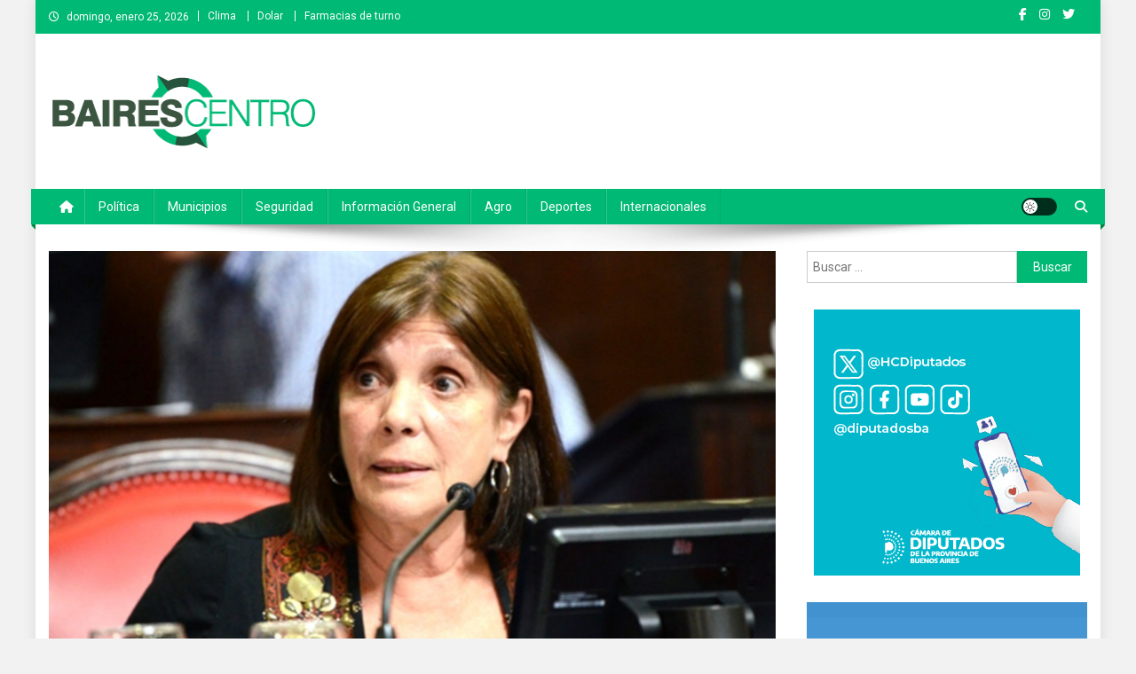

--- FILE ---
content_type: text/html; charset=UTF-8
request_url: https://bairescentromedios.com/2021/12/20/teresa-garcia-trato-de-infantiles-egoistas-y-mediocres-a-los-opositores-que-rechazaron-el-presupuesto/
body_size: 15463
content:
<!doctype html>
<html lang="es">
<head>
<meta charset="UTF-8">
<meta name="viewport" content="width=device-width, initial-scale=1">
<link rel="profile" href="http://gmpg.org/xfn/11">

<title>Teresa García trató de «infantiles», «egoístas» y «mediocres» a los opositores que rechazaron el Presupuesto &#8211; Baires Centro</title>
<meta name='robots' content='max-image-preview:large' />
<link rel='dns-prefetch' href='//fonts.googleapis.com' />
<link rel="alternate" type="application/rss+xml" title="Baires Centro &raquo; Feed" href="https://bairescentromedios.com/feed/" />
<link rel="alternate" type="application/rss+xml" title="Baires Centro &raquo; Feed de los comentarios" href="https://bairescentromedios.com/comments/feed/" />
<link rel="alternate" type="application/rss+xml" title="Baires Centro &raquo; Comentario Teresa García trató de «infantiles», «egoístas» y «mediocres» a los opositores que rechazaron el Presupuesto del feed" href="https://bairescentromedios.com/2021/12/20/teresa-garcia-trato-de-infantiles-egoistas-y-mediocres-a-los-opositores-que-rechazaron-el-presupuesto/feed/" />
<link rel="alternate" title="oEmbed (JSON)" type="application/json+oembed" href="https://bairescentromedios.com/wp-json/oembed/1.0/embed?url=https%3A%2F%2Fbairescentromedios.com%2F2021%2F12%2F20%2Fteresa-garcia-trato-de-infantiles-egoistas-y-mediocres-a-los-opositores-que-rechazaron-el-presupuesto%2F" />
<link rel="alternate" title="oEmbed (XML)" type="text/xml+oembed" href="https://bairescentromedios.com/wp-json/oembed/1.0/embed?url=https%3A%2F%2Fbairescentromedios.com%2F2021%2F12%2F20%2Fteresa-garcia-trato-de-infantiles-egoistas-y-mediocres-a-los-opositores-que-rechazaron-el-presupuesto%2F&#038;format=xml" />
<style id='wp-img-auto-sizes-contain-inline-css' type='text/css'>
img:is([sizes=auto i],[sizes^="auto," i]){contain-intrinsic-size:3000px 1500px}
/*# sourceURL=wp-img-auto-sizes-contain-inline-css */
</style>
<style id='wp-emoji-styles-inline-css' type='text/css'>

	img.wp-smiley, img.emoji {
		display: inline !important;
		border: none !important;
		box-shadow: none !important;
		height: 1em !important;
		width: 1em !important;
		margin: 0 0.07em !important;
		vertical-align: -0.1em !important;
		background: none !important;
		padding: 0 !important;
	}
/*# sourceURL=wp-emoji-styles-inline-css */
</style>
<style id='wp-block-library-inline-css' type='text/css'>
:root{--wp-block-synced-color:#7a00df;--wp-block-synced-color--rgb:122,0,223;--wp-bound-block-color:var(--wp-block-synced-color);--wp-editor-canvas-background:#ddd;--wp-admin-theme-color:#007cba;--wp-admin-theme-color--rgb:0,124,186;--wp-admin-theme-color-darker-10:#006ba1;--wp-admin-theme-color-darker-10--rgb:0,107,160.5;--wp-admin-theme-color-darker-20:#005a87;--wp-admin-theme-color-darker-20--rgb:0,90,135;--wp-admin-border-width-focus:2px}@media (min-resolution:192dpi){:root{--wp-admin-border-width-focus:1.5px}}.wp-element-button{cursor:pointer}:root .has-very-light-gray-background-color{background-color:#eee}:root .has-very-dark-gray-background-color{background-color:#313131}:root .has-very-light-gray-color{color:#eee}:root .has-very-dark-gray-color{color:#313131}:root .has-vivid-green-cyan-to-vivid-cyan-blue-gradient-background{background:linear-gradient(135deg,#00d084,#0693e3)}:root .has-purple-crush-gradient-background{background:linear-gradient(135deg,#34e2e4,#4721fb 50%,#ab1dfe)}:root .has-hazy-dawn-gradient-background{background:linear-gradient(135deg,#faaca8,#dad0ec)}:root .has-subdued-olive-gradient-background{background:linear-gradient(135deg,#fafae1,#67a671)}:root .has-atomic-cream-gradient-background{background:linear-gradient(135deg,#fdd79a,#004a59)}:root .has-nightshade-gradient-background{background:linear-gradient(135deg,#330968,#31cdcf)}:root .has-midnight-gradient-background{background:linear-gradient(135deg,#020381,#2874fc)}:root{--wp--preset--font-size--normal:16px;--wp--preset--font-size--huge:42px}.has-regular-font-size{font-size:1em}.has-larger-font-size{font-size:2.625em}.has-normal-font-size{font-size:var(--wp--preset--font-size--normal)}.has-huge-font-size{font-size:var(--wp--preset--font-size--huge)}.has-text-align-center{text-align:center}.has-text-align-left{text-align:left}.has-text-align-right{text-align:right}.has-fit-text{white-space:nowrap!important}#end-resizable-editor-section{display:none}.aligncenter{clear:both}.items-justified-left{justify-content:flex-start}.items-justified-center{justify-content:center}.items-justified-right{justify-content:flex-end}.items-justified-space-between{justify-content:space-between}.screen-reader-text{border:0;clip-path:inset(50%);height:1px;margin:-1px;overflow:hidden;padding:0;position:absolute;width:1px;word-wrap:normal!important}.screen-reader-text:focus{background-color:#ddd;clip-path:none;color:#444;display:block;font-size:1em;height:auto;left:5px;line-height:normal;padding:15px 23px 14px;text-decoration:none;top:5px;width:auto;z-index:100000}html :where(.has-border-color){border-style:solid}html :where([style*=border-top-color]){border-top-style:solid}html :where([style*=border-right-color]){border-right-style:solid}html :where([style*=border-bottom-color]){border-bottom-style:solid}html :where([style*=border-left-color]){border-left-style:solid}html :where([style*=border-width]){border-style:solid}html :where([style*=border-top-width]){border-top-style:solid}html :where([style*=border-right-width]){border-right-style:solid}html :where([style*=border-bottom-width]){border-bottom-style:solid}html :where([style*=border-left-width]){border-left-style:solid}html :where(img[class*=wp-image-]){height:auto;max-width:100%}:where(figure){margin:0 0 1em}html :where(.is-position-sticky){--wp-admin--admin-bar--position-offset:var(--wp-admin--admin-bar--height,0px)}@media screen and (max-width:600px){html :where(.is-position-sticky){--wp-admin--admin-bar--position-offset:0px}}

/*# sourceURL=wp-block-library-inline-css */
</style><style id='wp-block-paragraph-inline-css' type='text/css'>
.is-small-text{font-size:.875em}.is-regular-text{font-size:1em}.is-large-text{font-size:2.25em}.is-larger-text{font-size:3em}.has-drop-cap:not(:focus):first-letter{float:left;font-size:8.4em;font-style:normal;font-weight:100;line-height:.68;margin:.05em .1em 0 0;text-transform:uppercase}body.rtl .has-drop-cap:not(:focus):first-letter{float:none;margin-left:.1em}p.has-drop-cap.has-background{overflow:hidden}:root :where(p.has-background){padding:1.25em 2.375em}:where(p.has-text-color:not(.has-link-color)) a{color:inherit}p.has-text-align-left[style*="writing-mode:vertical-lr"],p.has-text-align-right[style*="writing-mode:vertical-rl"]{rotate:180deg}
/*# sourceURL=https://bairescentromedios.com/wp-includes/blocks/paragraph/style.min.css */
</style>
<style id='global-styles-inline-css' type='text/css'>
:root{--wp--preset--aspect-ratio--square: 1;--wp--preset--aspect-ratio--4-3: 4/3;--wp--preset--aspect-ratio--3-4: 3/4;--wp--preset--aspect-ratio--3-2: 3/2;--wp--preset--aspect-ratio--2-3: 2/3;--wp--preset--aspect-ratio--16-9: 16/9;--wp--preset--aspect-ratio--9-16: 9/16;--wp--preset--color--black: #000000;--wp--preset--color--cyan-bluish-gray: #abb8c3;--wp--preset--color--white: #ffffff;--wp--preset--color--pale-pink: #f78da7;--wp--preset--color--vivid-red: #cf2e2e;--wp--preset--color--luminous-vivid-orange: #ff6900;--wp--preset--color--luminous-vivid-amber: #fcb900;--wp--preset--color--light-green-cyan: #7bdcb5;--wp--preset--color--vivid-green-cyan: #00d084;--wp--preset--color--pale-cyan-blue: #8ed1fc;--wp--preset--color--vivid-cyan-blue: #0693e3;--wp--preset--color--vivid-purple: #9b51e0;--wp--preset--gradient--vivid-cyan-blue-to-vivid-purple: linear-gradient(135deg,rgb(6,147,227) 0%,rgb(155,81,224) 100%);--wp--preset--gradient--light-green-cyan-to-vivid-green-cyan: linear-gradient(135deg,rgb(122,220,180) 0%,rgb(0,208,130) 100%);--wp--preset--gradient--luminous-vivid-amber-to-luminous-vivid-orange: linear-gradient(135deg,rgb(252,185,0) 0%,rgb(255,105,0) 100%);--wp--preset--gradient--luminous-vivid-orange-to-vivid-red: linear-gradient(135deg,rgb(255,105,0) 0%,rgb(207,46,46) 100%);--wp--preset--gradient--very-light-gray-to-cyan-bluish-gray: linear-gradient(135deg,rgb(238,238,238) 0%,rgb(169,184,195) 100%);--wp--preset--gradient--cool-to-warm-spectrum: linear-gradient(135deg,rgb(74,234,220) 0%,rgb(151,120,209) 20%,rgb(207,42,186) 40%,rgb(238,44,130) 60%,rgb(251,105,98) 80%,rgb(254,248,76) 100%);--wp--preset--gradient--blush-light-purple: linear-gradient(135deg,rgb(255,206,236) 0%,rgb(152,150,240) 100%);--wp--preset--gradient--blush-bordeaux: linear-gradient(135deg,rgb(254,205,165) 0%,rgb(254,45,45) 50%,rgb(107,0,62) 100%);--wp--preset--gradient--luminous-dusk: linear-gradient(135deg,rgb(255,203,112) 0%,rgb(199,81,192) 50%,rgb(65,88,208) 100%);--wp--preset--gradient--pale-ocean: linear-gradient(135deg,rgb(255,245,203) 0%,rgb(182,227,212) 50%,rgb(51,167,181) 100%);--wp--preset--gradient--electric-grass: linear-gradient(135deg,rgb(202,248,128) 0%,rgb(113,206,126) 100%);--wp--preset--gradient--midnight: linear-gradient(135deg,rgb(2,3,129) 0%,rgb(40,116,252) 100%);--wp--preset--font-size--small: 13px;--wp--preset--font-size--medium: 20px;--wp--preset--font-size--large: 36px;--wp--preset--font-size--x-large: 42px;--wp--preset--spacing--20: 0.44rem;--wp--preset--spacing--30: 0.67rem;--wp--preset--spacing--40: 1rem;--wp--preset--spacing--50: 1.5rem;--wp--preset--spacing--60: 2.25rem;--wp--preset--spacing--70: 3.38rem;--wp--preset--spacing--80: 5.06rem;--wp--preset--shadow--natural: 6px 6px 9px rgba(0, 0, 0, 0.2);--wp--preset--shadow--deep: 12px 12px 50px rgba(0, 0, 0, 0.4);--wp--preset--shadow--sharp: 6px 6px 0px rgba(0, 0, 0, 0.2);--wp--preset--shadow--outlined: 6px 6px 0px -3px rgb(255, 255, 255), 6px 6px rgb(0, 0, 0);--wp--preset--shadow--crisp: 6px 6px 0px rgb(0, 0, 0);}:where(.is-layout-flex){gap: 0.5em;}:where(.is-layout-grid){gap: 0.5em;}body .is-layout-flex{display: flex;}.is-layout-flex{flex-wrap: wrap;align-items: center;}.is-layout-flex > :is(*, div){margin: 0;}body .is-layout-grid{display: grid;}.is-layout-grid > :is(*, div){margin: 0;}:where(.wp-block-columns.is-layout-flex){gap: 2em;}:where(.wp-block-columns.is-layout-grid){gap: 2em;}:where(.wp-block-post-template.is-layout-flex){gap: 1.25em;}:where(.wp-block-post-template.is-layout-grid){gap: 1.25em;}.has-black-color{color: var(--wp--preset--color--black) !important;}.has-cyan-bluish-gray-color{color: var(--wp--preset--color--cyan-bluish-gray) !important;}.has-white-color{color: var(--wp--preset--color--white) !important;}.has-pale-pink-color{color: var(--wp--preset--color--pale-pink) !important;}.has-vivid-red-color{color: var(--wp--preset--color--vivid-red) !important;}.has-luminous-vivid-orange-color{color: var(--wp--preset--color--luminous-vivid-orange) !important;}.has-luminous-vivid-amber-color{color: var(--wp--preset--color--luminous-vivid-amber) !important;}.has-light-green-cyan-color{color: var(--wp--preset--color--light-green-cyan) !important;}.has-vivid-green-cyan-color{color: var(--wp--preset--color--vivid-green-cyan) !important;}.has-pale-cyan-blue-color{color: var(--wp--preset--color--pale-cyan-blue) !important;}.has-vivid-cyan-blue-color{color: var(--wp--preset--color--vivid-cyan-blue) !important;}.has-vivid-purple-color{color: var(--wp--preset--color--vivid-purple) !important;}.has-black-background-color{background-color: var(--wp--preset--color--black) !important;}.has-cyan-bluish-gray-background-color{background-color: var(--wp--preset--color--cyan-bluish-gray) !important;}.has-white-background-color{background-color: var(--wp--preset--color--white) !important;}.has-pale-pink-background-color{background-color: var(--wp--preset--color--pale-pink) !important;}.has-vivid-red-background-color{background-color: var(--wp--preset--color--vivid-red) !important;}.has-luminous-vivid-orange-background-color{background-color: var(--wp--preset--color--luminous-vivid-orange) !important;}.has-luminous-vivid-amber-background-color{background-color: var(--wp--preset--color--luminous-vivid-amber) !important;}.has-light-green-cyan-background-color{background-color: var(--wp--preset--color--light-green-cyan) !important;}.has-vivid-green-cyan-background-color{background-color: var(--wp--preset--color--vivid-green-cyan) !important;}.has-pale-cyan-blue-background-color{background-color: var(--wp--preset--color--pale-cyan-blue) !important;}.has-vivid-cyan-blue-background-color{background-color: var(--wp--preset--color--vivid-cyan-blue) !important;}.has-vivid-purple-background-color{background-color: var(--wp--preset--color--vivid-purple) !important;}.has-black-border-color{border-color: var(--wp--preset--color--black) !important;}.has-cyan-bluish-gray-border-color{border-color: var(--wp--preset--color--cyan-bluish-gray) !important;}.has-white-border-color{border-color: var(--wp--preset--color--white) !important;}.has-pale-pink-border-color{border-color: var(--wp--preset--color--pale-pink) !important;}.has-vivid-red-border-color{border-color: var(--wp--preset--color--vivid-red) !important;}.has-luminous-vivid-orange-border-color{border-color: var(--wp--preset--color--luminous-vivid-orange) !important;}.has-luminous-vivid-amber-border-color{border-color: var(--wp--preset--color--luminous-vivid-amber) !important;}.has-light-green-cyan-border-color{border-color: var(--wp--preset--color--light-green-cyan) !important;}.has-vivid-green-cyan-border-color{border-color: var(--wp--preset--color--vivid-green-cyan) !important;}.has-pale-cyan-blue-border-color{border-color: var(--wp--preset--color--pale-cyan-blue) !important;}.has-vivid-cyan-blue-border-color{border-color: var(--wp--preset--color--vivid-cyan-blue) !important;}.has-vivid-purple-border-color{border-color: var(--wp--preset--color--vivid-purple) !important;}.has-vivid-cyan-blue-to-vivid-purple-gradient-background{background: var(--wp--preset--gradient--vivid-cyan-blue-to-vivid-purple) !important;}.has-light-green-cyan-to-vivid-green-cyan-gradient-background{background: var(--wp--preset--gradient--light-green-cyan-to-vivid-green-cyan) !important;}.has-luminous-vivid-amber-to-luminous-vivid-orange-gradient-background{background: var(--wp--preset--gradient--luminous-vivid-amber-to-luminous-vivid-orange) !important;}.has-luminous-vivid-orange-to-vivid-red-gradient-background{background: var(--wp--preset--gradient--luminous-vivid-orange-to-vivid-red) !important;}.has-very-light-gray-to-cyan-bluish-gray-gradient-background{background: var(--wp--preset--gradient--very-light-gray-to-cyan-bluish-gray) !important;}.has-cool-to-warm-spectrum-gradient-background{background: var(--wp--preset--gradient--cool-to-warm-spectrum) !important;}.has-blush-light-purple-gradient-background{background: var(--wp--preset--gradient--blush-light-purple) !important;}.has-blush-bordeaux-gradient-background{background: var(--wp--preset--gradient--blush-bordeaux) !important;}.has-luminous-dusk-gradient-background{background: var(--wp--preset--gradient--luminous-dusk) !important;}.has-pale-ocean-gradient-background{background: var(--wp--preset--gradient--pale-ocean) !important;}.has-electric-grass-gradient-background{background: var(--wp--preset--gradient--electric-grass) !important;}.has-midnight-gradient-background{background: var(--wp--preset--gradient--midnight) !important;}.has-small-font-size{font-size: var(--wp--preset--font-size--small) !important;}.has-medium-font-size{font-size: var(--wp--preset--font-size--medium) !important;}.has-large-font-size{font-size: var(--wp--preset--font-size--large) !important;}.has-x-large-font-size{font-size: var(--wp--preset--font-size--x-large) !important;}
/*# sourceURL=global-styles-inline-css */
</style>

<style id='classic-theme-styles-inline-css' type='text/css'>
/*! This file is auto-generated */
.wp-block-button__link{color:#fff;background-color:#32373c;border-radius:9999px;box-shadow:none;text-decoration:none;padding:calc(.667em + 2px) calc(1.333em + 2px);font-size:1.125em}.wp-block-file__button{background:#32373c;color:#fff;text-decoration:none}
/*# sourceURL=/wp-includes/css/classic-themes.min.css */
</style>
<link rel='stylesheet' id='news-portal-fonts-css' href='https://fonts.googleapis.com/css?family=Roboto+Condensed%3A300italic%2C400italic%2C700italic%2C400%2C300%2C700%7CRoboto%3A300%2C400%2C400i%2C500%2C700%7CTitillium+Web%3A400%2C600%2C700%2C300&#038;subset=latin%2Clatin-ext' type='text/css' media='all' />
<link rel='stylesheet' id='news-portal-font-awesome-css' href='https://bairescentromedios.com/wp-content/themes/news-portal/assets/library/font-awesome/css/all.min.css?ver=6.5.1' type='text/css' media='all' />
<link rel='stylesheet' id='lightslider-style-css' href='https://bairescentromedios.com/wp-content/themes/news-portal/assets/library/lightslider/css/lightslider.min.css?ver=1.1.6' type='text/css' media='all' />
<link rel='stylesheet' id='news-portal-style-css' href='https://bairescentromedios.com/wp-content/themes/news-portal/style.css?ver=1.5.11' type='text/css' media='all' />
<link rel='stylesheet' id='news-portal-dark-style-css' href='https://bairescentromedios.com/wp-content/themes/news-portal/assets/css/np-dark.css?ver=1.5.11' type='text/css' media='all' />
<link rel='stylesheet' id='news-portal-preloader-style-css' href='https://bairescentromedios.com/wp-content/themes/news-portal/assets/css/np-preloader.css?ver=1.5.11' type='text/css' media='all' />
<link rel='stylesheet' id='news-portal-responsive-style-css' href='https://bairescentromedios.com/wp-content/themes/news-portal/assets/css/np-responsive.css?ver=1.5.11' type='text/css' media='all' />
<script type="text/javascript" src="https://bairescentromedios.com/wp-includes/js/jquery/jquery.min.js?ver=3.7.1" id="jquery-core-js"></script>
<script type="text/javascript" src="https://bairescentromedios.com/wp-includes/js/jquery/jquery-migrate.min.js?ver=3.4.1" id="jquery-migrate-js"></script>
<link rel="https://api.w.org/" href="https://bairescentromedios.com/wp-json/" /><link rel="alternate" title="JSON" type="application/json" href="https://bairescentromedios.com/wp-json/wp/v2/posts/3956" /><link rel="EditURI" type="application/rsd+xml" title="RSD" href="https://bairescentromedios.com/xmlrpc.php?rsd" />
<meta name="generator" content="WordPress 6.9" />
<link rel="canonical" href="https://bairescentromedios.com/2021/12/20/teresa-garcia-trato-de-infantiles-egoistas-y-mediocres-a-los-opositores-que-rechazaron-el-presupuesto/" />
<link rel='shortlink' href='https://bairescentromedios.com/?p=3956' />
<link rel="pingback" href="https://bairescentromedios.com/xmlrpc.php"><style type="text/css" id="custom-background-css">
body.custom-background { background-color: #f2f2f2; }
</style>
	<link rel="icon" href="https://bairescentromedios.com/wp-content/uploads/2021/08/cropped-baires-centro_favicon-32x32.png" sizes="32x32" />
<link rel="icon" href="https://bairescentromedios.com/wp-content/uploads/2021/08/cropped-baires-centro_favicon-192x192.png" sizes="192x192" />
<link rel="apple-touch-icon" href="https://bairescentromedios.com/wp-content/uploads/2021/08/cropped-baires-centro_favicon-180x180.png" />
<meta name="msapplication-TileImage" content="https://bairescentromedios.com/wp-content/uploads/2021/08/cropped-baires-centro_favicon-270x270.png" />
		<style type="text/css" id="wp-custom-css">
			
/*capital en titulos*/
.np-post-title.large-size, .np-post-title.small-size {
    text-transform: none;
}
.np-slide-content-wrap .post-title a, .news_portal_featured_posts .np-single-post .np-post-content .np-post-title a, .news_portal_carousel .np-single-post .np-post-title a, .news_portal_block_posts .layout3 .np-primary-block-wrap .np-single-post .np-post-title a {
	text-transform: none;
}
/*autor en deportes*/
.news_portal_featured_posts .np-single-post-wrap .np-post-content .np-post-meta .byline {
    display: none;
}
/* icono calendario*/
.posted-on:before {
	display: none
}
article.hentry h1.entry-title {
    text-transform: none;
}
.news_portal_block_posts .layout2 .np-primary-block-wrap {
    margin-bottom: 20px;
}

.new32 #wlink .slink {
    padding: 20px 0!important;
}
.new32 #wlink {font-size:20px!important}
table.fondo {font-family: 'Roboto', sans-serif;!important}
.farmacias tr:first-child td {color: #00b974; text-transform:uppercase; background-color: #f9f9f9}

/*slide home bottom*/
.np-home-bottom-section .lSSlideOuter .lSGallery li, .np-home-bottom-section .lSSlideOuter .lightSlider>* {background-color: #3b3232;position: relative;}
.np-home-bottom-section .lSSlideOuter .lightSlider {display:flex; height:auto!important}
.np-home-bottom-section .news_portal_carousel .np-single-post {position:static}
.np-home-bottom-section .news_portal_carousel .np-single-post .np-post-content {padding: 80px 20px 20px; background: linear-gradient(0deg, rgba(25,25,24,1) 36%, rgba(0,0,0,0) 100%);}

/*primer bloque error de float */
.np-home-top-section .featured-posts-wrapper div:first-child {margin-top:-1px}

/* epigrafe en entradas */
.wp-caption-text {
    text-align: left;
}
.wp-caption {
    border: 0;
}
/* color cat agro */
.category-button.np-cat-1512 a {
    background: #00b974!important;
}
.category-button.np-cat-1512 a:hover {
    background: #008742!important;
}
#media_image-10 {text-align:center}

		</style>
		<!--News Portal CSS -->
<style type="text/css">
.category-button.np-cat-1512 a{background:#00a9e0}.category-button.np-cat-1512 a:hover{background:#0077ae}.np-block-title .np-cat-1512{color:#00a9e0}.category-button.np-cat-27 a{background:#00b974}.category-button.np-cat-27 a:hover{background:#008742}.np-block-title .np-cat-27{color:#00b974}.category-button.np-cat-2332 a{background:#00a9e0}.category-button.np-cat-2332 a:hover{background:#0077ae}.np-block-title .np-cat-2332{color:#00a9e0}.category-button.np-cat-26 a{background:#00b974}.category-button.np-cat-26 a:hover{background:#008742}.np-block-title .np-cat-26{color:#00b974}.category-button.np-cat-28 a{background:#00b974}.category-button.np-cat-28 a:hover{background:#008742}.np-block-title .np-cat-28{color:#00b974}.category-button.np-cat-24 a{background:#00b974}.category-button.np-cat-24 a:hover{background:#008742}.np-block-title .np-cat-24{color:#00b974}.category-button.np-cat-23 a{background:#00b974}.category-button.np-cat-23 a:hover{background:#008742}.np-block-title .np-cat-23{color:#00b974}.category-button.np-cat-25 a{background:#00b974}.category-button.np-cat-25 a:hover{background:#008742}.np-block-title .np-cat-25{color:#00b974}.category-button.np-cat-1 a{background:#00a9e0}.category-button.np-cat-1 a:hover{background:#0077ae}.np-block-title .np-cat-1{color:#00a9e0}.navigation .nav-links a,.bttn,button,input[type='button'],input[type='reset'],input[type='submit'],.navigation .nav-links a:hover,.bttn:hover,button,input[type='button']:hover,input[type='reset']:hover,input[type='submit']:hover,.widget_search .search-submit,.edit-link .post-edit-link,.reply .comment-reply-link,.np-top-header-wrap,.np-header-menu-wrapper,#site-navigation ul.sub-menu,#site-navigation ul.children,.np-header-menu-wrapper::before,.np-header-menu-wrapper::after,.np-header-search-wrapper .search-form-main .search-submit,.news_portal_slider .lSAction > a:hover,.news_portal_default_tabbed ul.widget-tabs li,.np-full-width-title-nav-wrap .carousel-nav-action .carousel-controls:hover,.news_portal_social_media .social-link a,.np-archive-more .np-button:hover,.error404 .page-title,#np-scrollup,.news_portal_featured_slider .slider-posts .lSAction > a:hover,div.wpforms-container-full .wpforms-form input[type='submit'],div.wpforms-container-full .wpforms-form button[type='submit'],div.wpforms-container-full .wpforms-form .wpforms-page-button,div.wpforms-container-full .wpforms-form input[type='submit']:hover,div.wpforms-container-full .wpforms-form button[type='submit']:hover,div.wpforms-container-full .wpforms-form .wpforms-page-button:hover,.widget.widget_tag_cloud a:hover{background:#00b974}
.home .np-home-icon a,.np-home-icon a:hover,#site-navigation ul li:hover > a,#site-navigation ul li.current-menu-item > a,#site-navigation ul li.current_page_item > a,#site-navigation ul li.current-menu-ancestor > a,#site-navigation ul li.focus > a,.news_portal_default_tabbed ul.widget-tabs li.ui-tabs-active,.news_portal_default_tabbed ul.widget-tabs li:hover,.menu-toggle:hover,.menu-toggle:focus{background:#008742}
.np-header-menu-block-wrap::before,.np-header-menu-block-wrap::after{border-right-color:#008742}
a,a:hover,a:focus,a:active,.widget a:hover,.widget a:hover::before,.widget li:hover::before,.entry-footer a:hover,.comment-author .fn .url:hover,#cancel-comment-reply-link,#cancel-comment-reply-link:before,.logged-in-as a,.np-slide-content-wrap .post-title a:hover,#top-footer .widget a:hover,#top-footer .widget a:hover:before,#top-footer .widget li:hover:before,.news_portal_featured_posts .np-single-post .np-post-content .np-post-title a:hover,.news_portal_fullwidth_posts .np-single-post .np-post-title a:hover,.news_portal_block_posts .layout3 .np-primary-block-wrap .np-single-post .np-post-title a:hover,.news_portal_featured_posts .layout2 .np-single-post-wrap .np-post-content .np-post-title a:hover,.np-block-title,.widget-title,.page-header .page-title,.np-related-title,.np-post-meta span:hover,.np-post-meta span a:hover,.news_portal_featured_posts .layout2 .np-single-post-wrap .np-post-content .np-post-meta span:hover,.news_portal_featured_posts .layout2 .np-single-post-wrap .np-post-content .np-post-meta span a:hover,.np-post-title.small-size a:hover,#footer-navigation ul li a:hover,.entry-title a:hover,.entry-meta span a:hover,.entry-meta span:hover,.np-post-meta span:hover,.np-post-meta span a:hover,.news_portal_featured_posts .np-single-post-wrap .np-post-content .np-post-meta span:hover,.news_portal_featured_posts .np-single-post-wrap .np-post-content .np-post-meta span a:hover,.news_portal_featured_slider .featured-posts .np-single-post .np-post-content .np-post-title a:hover,.news-portal-search-results-wrap .news-portal-search-article-item .news-portal-search-post-element .posted-on:hover a,.news-portal-search-results-wrap .news-portal-search-article-item .news-portal-search-post-element .posted-on:hover:before,.news-portal-search-results-wrap .news-portal-search-article-item .news-portal-search-post-element .news-portal-search-post-title a:hover,.np-block-title,.widget-title,.page-header .page-title,.np-related-title,.widget_block .wp-block-group__inner-container > h1,.widget_block .wp-block-group__inner-container > h2,.widget_block .wp-block-group__inner-container > h3,.widget_block .wp-block-group__inner-container > h4,.widget_block .wp-block-group__inner-container > h5,.widget_block .wp-block-group__inner-container > h6{color:#00b974}
.site-mode--dark .news_portal_featured_posts .np-single-post-wrap .np-post-content .np-post-title a:hover,.site-mode--dark .np-post-title.large-size a:hover,.site-mode--dark .np-post-title.small-size a:hover,.site-mode--dark .news-ticker-title>a:hover,.site-mode--dark .np-archive-post-content-wrapper .entry-title a:hover,.site-mode--dark h1.entry-title:hover,.site-mode--dark .news_portal_block_posts .layout4 .np-post-title a:hover{color:#00b974}
.navigation .nav-links a,.bttn,button,input[type='button'],input[type='reset'],input[type='submit'],.widget_search .search-submit,.np-archive-more .np-button:hover,.widget.widget_tag_cloud a:hover{border-color:#00b974}
.comment-list .comment-body,.np-header-search-wrapper .search-form-main{border-top-color:#00b974}
.np-header-search-wrapper .search-form-main:before{border-bottom-color:#00b974}
@media (max-width:768px){#site-navigation,.main-small-navigation li.current-menu-item > .sub-toggle i{background:#00b974 !important}}
.news-portal-wave .np-rect,.news-portal-three-bounce .np-child,.news-portal-folding-cube .np-cube:before{background-color:#00b974}
.site-title,.site-description{position:absolute;clip:rect(1px,1px,1px,1px)}
</style></head>

<body class="wp-singular post-template-default single single-post postid-3956 single-format-standard custom-background wp-custom-logo wp-theme-news-portal group-blog right-sidebar boxed_layout site-mode--light">


<div id="page" class="site">

	<a class="skip-link screen-reader-text" href="#content">Saltar al contenido</a>

	<div class="np-top-header-wrap"><div class="mt-container">		<div class="np-top-left-section-wrapper">
			<div class="date-section">domingo, enero 25, 2026</div>
							<nav id="top-navigation" class="top-navigation" role="navigation">
					<div class="menu-top-menu-container"><ul id="top-menu" class="menu"><li id="menu-item-835" class="menu-item menu-item-type-post_type menu-item-object-page menu-item-835"><a href="https://bairescentromedios.com/clima/">Clima</a></li>
<li id="menu-item-834" class="menu-item menu-item-type-post_type menu-item-object-page menu-item-834"><a href="https://bairescentromedios.com/dolar/">Dolar</a></li>
<li id="menu-item-833" class="menu-item menu-item-type-post_type menu-item-object-page menu-item-833"><a href="https://bairescentromedios.com/farmacias-de-turno/">Farmacias de turno</a></li>
</ul></div>				</nav><!-- #site-navigation -->
					</div><!-- .np-top-left-section-wrapper -->
		<div class="np-top-right-section-wrapper">
			<div class="mt-social-icons-wrapper"><span class="social-link"><a href="https://www.facebook.com/profile.php?id=100059526165074" target="_blank"><i class="fab fa-facebook-f"></i></a></span><span class="social-link"><a href="https://www.instagram.com/bairescentro_medios/" target="_blank"><i class="fab fa-instagram"></i></a></span><span class="social-link"><a href="https://twitter.com/BairesCentro" target="_blank"><i class="fab fa-twitter"></i></a></span><span class="social-link"><a href="https://www.youtube.com/channel/UCQSpG9NV5kpIJCOLCbOFxNA" target="_blank"><i class="fab fa-youtube-play"></i></a></span></div><!-- .mt-social-icons-wrapper -->		</div><!-- .np-top-right-section-wrapper -->
</div><!-- .mt-container --></div><!-- .np-top-header-wrap --><header id="masthead" class="site-header" role="banner"><div class="np-logo-section-wrapper"><div class="mt-container">		<div class="site-branding">

			<a href="https://bairescentromedios.com/" class="custom-logo-link" rel="home"><img width="300" height="95" src="https://bairescentromedios.com/wp-content/uploads/2021/08/baires-centro.png" class="custom-logo" alt="Baires Centro" decoding="async" /></a>
							<p class="site-title"><a href="https://bairescentromedios.com/" rel="home">Baires Centro</a></p>
							<p class="site-description">Agencia de noticias</p>
						
		</div><!-- .site-branding -->
		<div class="np-header-ads-area">
			<section id="news_portal_ads_banner-1" class="widget news_portal_ads_banner"></section>		</div><!-- .np-header-ads-area -->
</div><!-- .mt-container --></div><!-- .np-logo-section-wrapper -->		<div id="np-menu-wrap" class="np-header-menu-wrapper">
			<div class="np-header-menu-block-wrap">
				<div class="mt-container">
												<div class="np-home-icon">
								<a href="https://bairescentromedios.com/" rel="home"> <i class="fa fa-home"> </i> </a>
							</div><!-- .np-home-icon -->
										<div class="mt-header-menu-wrap">
						<a href="javascript:void(0)" class="menu-toggle hide"><i class="fa fa-navicon"> </i> </a>
						<nav id="site-navigation" class="main-navigation" role="navigation">
							<div class="menu-primary-menu-container"><ul id="primary-menu" class="menu"><li id="menu-item-536" class="menu-item menu-item-type-taxonomy menu-item-object-category current-post-ancestor current-menu-parent current-post-parent menu-item-536"><a href="https://bairescentromedios.com/category/politica/">Política</a></li>
<li id="menu-item-535" class="menu-item menu-item-type-taxonomy menu-item-object-category menu-item-535"><a href="https://bairescentromedios.com/category/municipios/">Municipios</a></li>
<li id="menu-item-537" class="menu-item menu-item-type-taxonomy menu-item-object-category menu-item-537"><a href="https://bairescentromedios.com/category/seguridad/">Seguridad</a></li>
<li id="menu-item-533" class="menu-item menu-item-type-taxonomy menu-item-object-category menu-item-533"><a href="https://bairescentromedios.com/category/informacion-general/">Información general</a></li>
<li id="menu-item-24089" class="menu-item menu-item-type-taxonomy menu-item-object-category menu-item-24089"><a href="https://bairescentromedios.com/category/agro/">Agro</a></li>
<li id="menu-item-532" class="menu-item menu-item-type-taxonomy menu-item-object-category menu-item-532"><a href="https://bairescentromedios.com/category/deportes/">Deportes</a></li>
<li id="menu-item-534" class="menu-item menu-item-type-taxonomy menu-item-object-category menu-item-534"><a href="https://bairescentromedios.com/category/internacionales/">Internacionales</a></li>
</ul></div>						</nav><!-- #site-navigation -->
					</div><!-- .mt-header-menu-wrap -->
					<div class="np-icon-elements-wrapper">
						        <div id="np-site-mode-wrap" class="np-icon-elements">
            <a id="mode-switcher" class="light-mode" data-site-mode="light-mode" href="#">
                <span class="site-mode-icon">botón de modo del sitio</span>
            </a>
        </div><!-- #np-site-mode-wrap -->
							<div class="np-header-search-wrapper">                    
				                <span class="search-main"><a href="javascript:void(0)"><i class="fa fa-search"></i></a></span>
				                <div class="search-form-main np-clearfix">
					                <form role="search" method="get" class="search-form" action="https://bairescentromedios.com/">
				<label>
					<span class="screen-reader-text">Buscar:</span>
					<input type="search" class="search-field" placeholder="Buscar &hellip;" value="" name="s" />
				</label>
				<input type="submit" class="search-submit" value="Buscar" />
			</form>					            </div>
							</div><!-- .np-header-search-wrapper -->
											</div> <!-- .np-icon-elements-wrapper -->
				</div>
			</div>
		</div><!-- .np-header-menu-wrapper -->
</header><!-- .site-header -->
	<div id="content" class="site-content">
		<div class="mt-container">
<div class="mt-single-content-wrapper">

	<div id="primary" class="content-area">
		<main id="main" class="site-main" role="main">

		
<article id="post-3956" class="post-3956 post type-post status-publish format-standard has-post-thumbnail hentry category-politica">

	<div class="np-article-thumb">
		<img width="1200" height="720" src="https://bairescentromedios.com/wp-content/uploads/2021/12/teresa-garcia.jpg" class="attachment-full size-full wp-post-image" alt="" decoding="async" fetchpriority="high" srcset="https://bairescentromedios.com/wp-content/uploads/2021/12/teresa-garcia.jpg 1200w, https://bairescentromedios.com/wp-content/uploads/2021/12/teresa-garcia-300x180.jpg 300w, https://bairescentromedios.com/wp-content/uploads/2021/12/teresa-garcia-1024x614.jpg 1024w, https://bairescentromedios.com/wp-content/uploads/2021/12/teresa-garcia-768x461.jpg 768w" sizes="(max-width: 1200px) 100vw, 1200px" />	</div><!-- .np-article-thumb -->

	<header class="entry-header">
		<h1 class="entry-title">Teresa García trató de «infantiles», «egoístas» y «mediocres» a los opositores que rechazaron el Presupuesto</h1>		<div class="post-cats-list">
							<span class="category-button np-cat-23"><a href="https://bairescentromedios.com/category/politica/">Política</a></span>
					</div>
		<div class="entry-meta">
			<span class="posted-on"><a href="https://bairescentromedios.com/2021/12/20/teresa-garcia-trato-de-infantiles-egoistas-y-mediocres-a-los-opositores-que-rechazaron-el-presupuesto/" rel="bookmark"><time class="entry-date published" datetime="2021-12-20T16:50:23-04:00">31/10/202520/12/2021</time><time class="updated" datetime="2021-12-20T16:50:24-04:00">31/10/202520/12/2021</time></a></span><span class="byline"><span class="author vcard"><a class="url fn n" href="https://bairescentromedios.com/author/bcm-editor/">Baires Centro</a></span></span><span class="comments-link"><a href="https://bairescentromedios.com/2021/12/20/teresa-garcia-trato-de-infantiles-egoistas-y-mediocres-a-los-opositores-que-rechazaron-el-presupuesto/#respond">Deja un comentario<span class="screen-reader-text"> en Teresa García trató de «infantiles», «egoístas» y «mediocres» a los opositores que rechazaron el Presupuesto</span></a></span>		</div><!-- .entry-meta -->
	</header><!-- .entry-header -->

	<div class="entry-content">
		
<p><em>La senadora bonaerense acusó a los diputados de Juntos por el Cambio de seguir en campaña electoral y de espaldas a la necesidad de la gente.</em></p>



<p>La presidenta del Bloque del Frente de Todos en el Senado bonaerense, María Teresa García, calificó este lunes como un «infantilismo político» y «mediocre» la actitud de la oposición tras rechazar el viernes pasado el presupuesto nacional para el 2022.</p>



<p>«Es de un enorme egoísmo. Yo lo califico de esta manera: el egoísmo de seguir estando en campaña, en contra de las cosas que necesitan las provincias y su gente», señaló la exministra de gobierno de Axel Kicillof por AM750.</p>



<p>Ante este panorama, García sostuvo que habrá consecuencias inmediatas tras el rechazo a la ley de leyes. «Por ejemplo en la política ambiental. Sabemos lo que pasa los veranos con la seca respecto del tema de incendios. Vimos como devoró parte del Delta, Córdoba, el sur», enunció.</p>



<p>Y comentó: «Estaba presupuestado la compra de aviones hidrantes. Si ocurre que vuelven los incendios, ¿a quién le vamos a tocar el timbre? ¿A quién le vamos a preguntar, quién se hace responsable de que no tengamos los instrumentos para frenar los incendios?».</p>



<p>Ante este dilema, señaló: «Me parece egoísta y me parece que siguen en campaña y esto la gente lo tiene que advertir. Yo descuento que muchas de las personas que han votado Juntos por el Cambio no quieren que esto pase, independientemente de su alineación política, ideológica o de gusto personal».</p>



<p><strong>Una negativa premeditada</strong></p>



<p>«Me parece de una infantilismo político que no nos merecemos. La sociedad no la está pasando bien. No la pasamos bien en cuatro años de macrismo, no la pasamos bien en pandemia», comento, indignada, García.</p>



<p>En este sentido, comentó que le parece «ni la misma oposición se cree» las excusas por las cuales rechazaron el proyecto. «Los he escuchado ayer a algunos en televisión y de verdad les da hasta vergüenza la fundamentación que han hecho», dijo.</p>



<p>Y comentó: «El presidente de bloque o el presidente de la Cámara, o cualquier otro presidente de bloque de otra fuerza política, tiene derecho a mocionar cuando termina el debate por extenso, sobre todo cuando queda manifiesto que no hay ninguna posibilidad de modificar la decisión porque ya le tenían».</p>



<p><strong>La respuesta a Randazzo</strong></p>



<p>«Hace rato que no está involucrado con el peronismo», lanzó Teresa García en respuesta a los dichos de Florencio Randazzo.</p>



<p>La respuesta llega después de que el diputado nacional publicara en su cuenta de Twitter: «Somos muchos los que nos sentimos peronistas y estamos cada vez más lejos del partido, porque lo han convertido en un ámbito sectario y sin debate, donde no se discuten los problemas de la gente, sino los de ciertos dirigentes».</p>



<blockquote class="twitter-tweet"><p lang="es" dir="ltr">Somos muchos los que nos sentimos peronistas y estamos cada vez más lejos del partido, porque lo han convertido en un ámbito sectario y sin debate, donde no se discuten los problemas de la gente, sino los de ciertos dirigentes.</p>&mdash; Florencio Randazzo (@RandazzoF) <a href="https://twitter.com/RandazzoF/status/1472260520891719680?ref_src=twsrc%5Etfw">December 18, 2021</a></blockquote> <script async src="https://platform.twitter.com/widgets.js" charset="utf-8"></script>




<p>«Él se ha presentado separado en distintas elecciones, tratando de que la sociedad lo acompañe. Hemos visto que ha pasado de la PASO a la general por escasos votos. Eso demuestra la adhesión que tiene un dirigente político, donde se ve es en la elección», le contestó García.</p>



<p>Y comentó: «En esas consideraciones sobre otro partido me parece que no debería tomarlas, porque él podrá sentirse en su corazón y originalmente peronista, porque por eso fue ministro nacional y representante de la provincia de Buenos Aires como diputado y ministro de Felipe Solá en un momento, pero dejó de serlo».</p>
	</div><!-- .entry-content -->

	<footer class="entry-footer">
			</footer><!-- .entry-footer -->
	
</article><!-- #post-3956 -->
	<nav class="navigation post-navigation" aria-label="Entradas">
		<h2 class="screen-reader-text">Navegación de entradas</h2>
		<div class="nav-links"><div class="nav-previous"><a href="https://bairescentromedios.com/2021/12/20/el-62-de-las-personas-internadas-por-covid-no-se-vacunaron/" rel="prev">El 62% de las personas internadas por COVID no se vacunaron</a></div><div class="nav-next"><a href="https://bairescentromedios.com/2021/12/20/natalia-gatica-sobre-el-incendio-en-el-parque-industrial-de-bragado-estamos-a-la-espera-del-informe-de-bomberos-voluntarios-y-de-la-pericia-de-policia/" rel="next">Natalia Gatica sobre el incendio en el Parque Industrial de Bragado: “estamos a la espera del informe de Bomberos Voluntarios y de la pericia de Policía”</a></div></div>
	</nav><div class="np-related-section-wrapper"><h2 class="np-related-title np-clearfix">Related Posts</h2><div class="np-related-posts-wrap np-clearfix">				<div class="np-single-post np-clearfix">
					<div class="np-post-thumb">
						<a href="https://bairescentromedios.com/2023/04/27/hernan-ralinqueo-apunto-a-ezequiel-galli-por-financiar-grupos-violentos-en-25-de-mayo/">
							<img width="305" height="207" src="https://bairescentromedios.com/wp-content/uploads/2023/04/WhatsApp-Image-2023-04-27-at-16.48.22-305x207.jpeg" class="attachment-news-portal-block-medium size-news-portal-block-medium wp-post-image" alt="" decoding="async" srcset="https://bairescentromedios.com/wp-content/uploads/2023/04/WhatsApp-Image-2023-04-27-at-16.48.22-305x207.jpeg 305w, https://bairescentromedios.com/wp-content/uploads/2023/04/WhatsApp-Image-2023-04-27-at-16.48.22-622x420.jpeg 622w" sizes="(max-width: 305px) 100vw, 305px" />						</a>
					</div><!-- .np-post-thumb -->
					<div class="np-post-content">
						<h3 class="np-post-title small-size"><a href="https://bairescentromedios.com/2023/04/27/hernan-ralinqueo-apunto-a-ezequiel-galli-por-financiar-grupos-violentos-en-25-de-mayo/">Hernán Ralinqueo apuntó a Ezequiel Galli por “financiar” grupos violentos en 25 de Mayo</a></h3>
						<div class="np-post-meta">
							<span class="posted-on"><a href="https://bairescentromedios.com/2023/04/27/hernan-ralinqueo-apunto-a-ezequiel-galli-por-financiar-grupos-violentos-en-25-de-mayo/" rel="bookmark"><time class="entry-date published" datetime="2023-04-27T19:45:25-04:00">31/10/202527/04/2023</time><time class="updated" datetime="2023-04-27T19:49:54-04:00">31/10/202527/04/2023</time></a></span><span class="byline"><span class="author vcard"><a class="url fn n" href="https://bairescentromedios.com/author/bcm-admin/">Baires Centro</a></span></span>						</div>
					</div><!-- .np-post-content -->
				</div><!-- .np-single-post -->
					<div class="np-single-post np-clearfix">
					<div class="np-post-thumb">
						<a href="https://bairescentromedios.com/2022/08/17/la-cgt-la-cta-y-organizaciones-sociales-marchan-al-congreso-contra-los-formadores-de-precios/">
							<img width="305" height="207" src="https://bairescentromedios.com/wp-content/uploads/2022/08/62fcc1cf578eb_900-305x207.jpg" class="attachment-news-portal-block-medium size-news-portal-block-medium wp-post-image" alt="" decoding="async" srcset="https://bairescentromedios.com/wp-content/uploads/2022/08/62fcc1cf578eb_900-305x207.jpg 305w, https://bairescentromedios.com/wp-content/uploads/2022/08/62fcc1cf578eb_900-622x420.jpg 622w" sizes="(max-width: 305px) 100vw, 305px" />						</a>
					</div><!-- .np-post-thumb -->
					<div class="np-post-content">
						<h3 class="np-post-title small-size"><a href="https://bairescentromedios.com/2022/08/17/la-cgt-la-cta-y-organizaciones-sociales-marchan-al-congreso-contra-los-formadores-de-precios/">La CGT, la CTA y organizaciones sociales marchan al Congreso contra «los formadores de precios»</a></h3>
						<div class="np-post-meta">
							<span class="posted-on"><a href="https://bairescentromedios.com/2022/08/17/la-cgt-la-cta-y-organizaciones-sociales-marchan-al-congreso-contra-los-formadores-de-precios/" rel="bookmark"><time class="entry-date published" datetime="2022-08-17T13:30:50-04:00">31/10/202517/08/2022</time><time class="updated" datetime="2022-08-17T13:30:55-04:00">31/10/202517/08/2022</time></a></span><span class="byline"><span class="author vcard"><a class="url fn n" href="https://bairescentromedios.com/author/bcm-editor/">Baires Centro</a></span></span>						</div>
					</div><!-- .np-post-content -->
				</div><!-- .np-single-post -->
					<div class="np-single-post np-clearfix">
					<div class="np-post-thumb">
						<a href="https://bairescentromedios.com/2023/02/15/alberto-fernandez-le-tomo-juramento-a-agustin-rossi-como-jefe-de-gabinete/">
							<img width="305" height="207" src="https://bairescentromedios.com/wp-content/uploads/2023/02/Rossi-305x207.jpg" class="attachment-news-portal-block-medium size-news-portal-block-medium wp-post-image" alt="" decoding="async" loading="lazy" srcset="https://bairescentromedios.com/wp-content/uploads/2023/02/Rossi-305x207.jpg 305w, https://bairescentromedios.com/wp-content/uploads/2023/02/Rossi-622x420.jpg 622w" sizes="auto, (max-width: 305px) 100vw, 305px" />						</a>
					</div><!-- .np-post-thumb -->
					<div class="np-post-content">
						<h3 class="np-post-title small-size"><a href="https://bairescentromedios.com/2023/02/15/alberto-fernandez-le-tomo-juramento-a-agustin-rossi-como-jefe-de-gabinete/">Alberto Fernández le tomó juramento a Agustín Rossi como jefe de Gabinete</a></h3>
						<div class="np-post-meta">
							<span class="posted-on"><a href="https://bairescentromedios.com/2023/02/15/alberto-fernandez-le-tomo-juramento-a-agustin-rossi-como-jefe-de-gabinete/" rel="bookmark"><time class="entry-date published" datetime="2023-02-15T21:50:39-04:00">31/10/202515/02/2023</time><time class="updated" datetime="2023-02-15T21:50:43-04:00">31/10/202515/02/2023</time></a></span><span class="byline"><span class="author vcard"><a class="url fn n" href="https://bairescentromedios.com/author/bcm-admin/">Baires Centro</a></span></span>						</div>
					</div><!-- .np-post-content -->
				</div><!-- .np-single-post -->
	</div><!-- .np-related-posts-wrap --></div><!-- .np-related-section-wrapper -->
<div id="comments" class="comments-area">

		<div id="respond" class="comment-respond">
		<h3 id="reply-title" class="comment-reply-title">Deja una respuesta <small><a rel="nofollow" id="cancel-comment-reply-link" href="/2021/12/20/teresa-garcia-trato-de-infantiles-egoistas-y-mediocres-a-los-opositores-que-rechazaron-el-presupuesto/#respond" style="display:none;">Cancelar la respuesta</a></small></h3><form action="https://bairescentromedios.com/wp-comments-post.php" method="post" id="commentform" class="comment-form"><p class="comment-notes"><span id="email-notes">Tu dirección de correo electrónico no será publicada.</span> <span class="required-field-message">Los campos obligatorios están marcados con <span class="required">*</span></span></p><p class="comment-form-comment"><label for="comment">Comentario <span class="required">*</span></label> <textarea id="comment" name="comment" cols="45" rows="8" maxlength="65525" required></textarea></p><p class="comment-form-author"><label for="author">Nombre <span class="required">*</span></label> <input id="author" name="author" type="text" value="" size="30" maxlength="245" autocomplete="name" required /></p>
<p class="comment-form-email"><label for="email">Correo electrónico <span class="required">*</span></label> <input id="email" name="email" type="email" value="" size="30" maxlength="100" aria-describedby="email-notes" autocomplete="email" required /></p>
<p class="comment-form-url"><label for="url">Web</label> <input id="url" name="url" type="url" value="" size="30" maxlength="200" autocomplete="url" /></p>
<p class="comment-form-cookies-consent"><input id="wp-comment-cookies-consent" name="wp-comment-cookies-consent" type="checkbox" value="yes" /> <label for="wp-comment-cookies-consent">Guarda mi nombre, correo electrónico y web en este navegador para la próxima vez que comente.</label></p>
<p class="form-submit"><input name="submit" type="submit" id="submit" class="submit" value="Publicar el comentario" /> <input type='hidden' name='comment_post_ID' value='3956' id='comment_post_ID' />
<input type='hidden' name='comment_parent' id='comment_parent' value='0' />
</p></form>	</div><!-- #respond -->
	
</div><!-- #comments -->

		</main><!-- #main -->
	</div><!-- #primary -->

	
<aside id="secondary" class="widget-area" role="complementary">
	<section id="search-1" class="widget widget_search"><form role="search" method="get" class="search-form" action="https://bairescentromedios.com/">
				<label>
					<span class="screen-reader-text">Buscar:</span>
					<input type="search" class="search-field" placeholder="Buscar &hellip;" value="" name="s" />
				</label>
				<input type="submit" class="search-submit" value="Buscar" />
			</form></section><section id="news_portal_ads_banner-36" class="widget news_portal_ads_banner">            <div class="np-ads-wrapper">
                                                    <a href="https://www.hcdiputados-ba.gov.ar/" target="_blank" rel=""><img src="https://bairescentromedios.com/wp-content/uploads/2025/05/Banner-HCD_300x300.gif" /></a>
                            </div><!-- .np-ads-wrapper -->
    </section><section id="news_portal_ads_banner-66" class="widget news_portal_ads_banner">            <div class="np-ads-wrapper">
                                                    <a href="https://www.bancoprovincia.com.ar/home/" target="_blank" rel=""><img src="http://bairescentromedios.com/wp-content/uploads/2025/11/BP_PF_400x300.gif" /></a>
                            </div><!-- .np-ads-wrapper -->
    </section><section id="news_portal_ads_banner-55" class="widget news_portal_ads_banner">            <div class="np-ads-wrapper">
                                                    <a href="http://www.casamorosi.com.ar" target="_blank" rel=""><img src="https://bairescentromedios.com/wp-content/uploads/2023/08/Morosi-WEB.jpg" /></a>
                            </div><!-- .np-ads-wrapper -->
    </section><section id="news_portal_ads_banner-58" class="widget news_portal_ads_banner">            <div class="np-ads-wrapper">
                                                    <a href="https://api.whatsapp.com/send/?phone=543364526944&#038;text&#038;type=phone_number&#038;app_absent=0" target="_blank" rel=""><img src="https://bairescentromedios.com/wp-content/uploads/2025/03/EDEN-WhatsApp-300X250.jpg" /></a>
                            </div><!-- .np-ads-wrapper -->
    </section><section id="news_portal_ads_banner-69" class="widget news_portal_ads_banner"></section><section id="news_portal_ads_banner-28" class="widget news_portal_ads_banner">            <div class="np-ads-wrapper">
                                                    <img src="https://bairescentromedios.com/wp-content/uploads/2023/11/ana-benuzzi_Mesa-de-trabajo-1.jpg" />
                            </div><!-- .np-ads-wrapper -->
    </section><section id="news_portal_ads_banner-63" class="widget news_portal_ads_banner">            <div class="np-ads-wrapper">
                                                    <img src="https://bairescentromedios.com/wp-content/uploads/2023/11/ana-benuzzi_Mesa-de-trabajo-1-1.jpg" />
                            </div><!-- .np-ads-wrapper -->
    </section><section id="news_portal_ads_banner-25" class="widget news_portal_ads_banner"></section><section id="news_portal_ads_banner-7" class="widget news_portal_ads_banner"></section><section id="news_portal_ads_banner-22" class="widget news_portal_ads_banner"></section><section id="news_portal_ads_banner-60" class="widget news_portal_ads_banner"></section>
		<section id="recent-posts-1" class="widget widget_recent_entries">
		<h4 class="widget-title">Ultimas noticias</h4>
		<ul>
											<li>
					<a href="https://bairescentromedios.com/2025/12/17/hernan-ralinqueo-iramendy-fue-despido-por-gremialista-y-peronista/">Hernán Ralinqueo: «Iramendy fue despido por gremialista y peronista»</a>
									</li>
											<li>
					<a href="https://bairescentromedios.com/2025/12/06/una-fiscal-de-la-plata-esta-a-punto-de-esclarecer-el-femicidio-de-marisol-oyhanart/">Una fiscal de La Plata está a punto de esclarecer el femicidio de Marisol Oyhanart</a>
									</li>
											<li>
					<a href="https://bairescentromedios.com/2025/11/23/la-paloma-que-unio-a-una-artista-veinticinquena-con-mexico/">La paloma que unió a una artista veinticinqueña con México</a>
									</li>
											<li>
					<a href="https://bairescentromedios.com/2025/11/12/claudia-lobosco-corsodromo-antes-de-entusiasmar-hay-que-informar/">Claudia Lobosco: «Corsódromo: antes de entusiasmar, hay que informar»</a>
									</li>
											<li>
					<a href="https://bairescentromedios.com/2025/11/10/a-un-ano-de-la-desaparicion-de-cesar-calluqueo/">A un año de la desaparición de César Calluqueo</a>
									</li>
					</ul>

		</section><section id="archives-1" class="widget widget_archive"><h4 class="widget-title">Archivos</h4>
			<ul>
					<li><a href='https://bairescentromedios.com/2025/12/'>diciembre 2025</a></li>
	<li><a href='https://bairescentromedios.com/2025/11/'>noviembre 2025</a></li>
	<li><a href='https://bairescentromedios.com/2025/08/'>agosto 2025</a></li>
	<li><a href='https://bairescentromedios.com/2025/07/'>julio 2025</a></li>
	<li><a href='https://bairescentromedios.com/2025/06/'>junio 2025</a></li>
	<li><a href='https://bairescentromedios.com/2025/05/'>mayo 2025</a></li>
	<li><a href='https://bairescentromedios.com/2025/04/'>abril 2025</a></li>
	<li><a href='https://bairescentromedios.com/2025/03/'>marzo 2025</a></li>
	<li><a href='https://bairescentromedios.com/2025/02/'>febrero 2025</a></li>
	<li><a href='https://bairescentromedios.com/2025/01/'>enero 2025</a></li>
	<li><a href='https://bairescentromedios.com/2024/07/'>julio 2024</a></li>
	<li><a href='https://bairescentromedios.com/2024/06/'>junio 2024</a></li>
	<li><a href='https://bairescentromedios.com/2024/05/'>mayo 2024</a></li>
	<li><a href='https://bairescentromedios.com/2024/04/'>abril 2024</a></li>
	<li><a href='https://bairescentromedios.com/2024/03/'>marzo 2024</a></li>
	<li><a href='https://bairescentromedios.com/2024/02/'>febrero 2024</a></li>
	<li><a href='https://bairescentromedios.com/2024/01/'>enero 2024</a></li>
	<li><a href='https://bairescentromedios.com/2023/12/'>diciembre 2023</a></li>
	<li><a href='https://bairescentromedios.com/2023/11/'>noviembre 2023</a></li>
	<li><a href='https://bairescentromedios.com/2023/10/'>octubre 2023</a></li>
	<li><a href='https://bairescentromedios.com/2023/09/'>septiembre 2023</a></li>
	<li><a href='https://bairescentromedios.com/2023/08/'>agosto 2023</a></li>
	<li><a href='https://bairescentromedios.com/2023/07/'>julio 2023</a></li>
	<li><a href='https://bairescentromedios.com/2023/06/'>junio 2023</a></li>
	<li><a href='https://bairescentromedios.com/2023/05/'>mayo 2023</a></li>
	<li><a href='https://bairescentromedios.com/2023/04/'>abril 2023</a></li>
	<li><a href='https://bairescentromedios.com/2023/03/'>marzo 2023</a></li>
	<li><a href='https://bairescentromedios.com/2023/02/'>febrero 2023</a></li>
	<li><a href='https://bairescentromedios.com/2023/01/'>enero 2023</a></li>
	<li><a href='https://bairescentromedios.com/2022/12/'>diciembre 2022</a></li>
	<li><a href='https://bairescentromedios.com/2022/11/'>noviembre 2022</a></li>
	<li><a href='https://bairescentromedios.com/2022/10/'>octubre 2022</a></li>
	<li><a href='https://bairescentromedios.com/2022/09/'>septiembre 2022</a></li>
	<li><a href='https://bairescentromedios.com/2022/08/'>agosto 2022</a></li>
	<li><a href='https://bairescentromedios.com/2022/07/'>julio 2022</a></li>
	<li><a href='https://bairescentromedios.com/2022/06/'>junio 2022</a></li>
	<li><a href='https://bairescentromedios.com/2022/05/'>mayo 2022</a></li>
	<li><a href='https://bairescentromedios.com/2022/04/'>abril 2022</a></li>
	<li><a href='https://bairescentromedios.com/2022/03/'>marzo 2022</a></li>
	<li><a href='https://bairescentromedios.com/2022/02/'>febrero 2022</a></li>
	<li><a href='https://bairescentromedios.com/2022/01/'>enero 2022</a></li>
	<li><a href='https://bairescentromedios.com/2021/12/'>diciembre 2021</a></li>
	<li><a href='https://bairescentromedios.com/2021/11/'>noviembre 2021</a></li>
	<li><a href='https://bairescentromedios.com/2021/10/'>octubre 2021</a></li>
	<li><a href='https://bairescentromedios.com/2021/09/'>septiembre 2021</a></li>
	<li><a href='https://bairescentromedios.com/2021/08/'>agosto 2021</a></li>
			</ul>

			</section></aside><!-- #secondary -->

</div><!-- .mt-single-content-wrapper -->


		</div><!-- .mt-container -->
	</div><!-- #content -->

	<footer id="colophon" class="site-footer" role="contentinfo">
<div id="top-footer" class="footer-widgets-wrapper footer_column_two np-clearfix">
    <div class="mt-container">
        <div class="footer-widgets-area np-clearfix">
            <div class="np-footer-widget-wrapper np-column-wrapper np-clearfix">
                <div class="np-footer-widget wow fadeInLeft" data-wow-duration="0.5s">
                    <section id="media_image-4" class="widget widget_media_image"><img width="206" height="57" src="https://bairescentromedios.com/wp-content/uploads/2022/03/baires-centro_ok-1-05-1.png" class="image wp-image-7760  attachment-full size-full" alt="" style="max-width: 100%; height: auto;" decoding="async" loading="lazy" /></section><section id="block-14" class="widget widget_block widget_text">
<p></p>
</section>                </div>
                                <div class="np-footer-widget wow fadeInLeft" data-woww-duration="1s">
                    <section id="block-18" class="widget widget_block widget_text">
<p class="has-text-align-left"><strong><span style="color:#00b974" class="has-inline-color">BAIRES CENTRO STAFF</span></strong><br><span class="has-inline-color has-cyan-bluish-gray-color"><strong>Redacción:</strong> Laura Copis,</span>,<span class="has-inline-color has-cyan-bluish-gray-color"> Mariana Massa <br><strong>Desarrollo web: </strong>Laura Chuburu</span>. <span class="has-inline-color has-cyan-bluish-gray-color"><strong></strong></span></p>
</section>                </div>
                                                            </div><!-- .np-footer-widget-wrapper -->
        </div><!-- .footer-widgets-area -->
    </div><!-- .mt-container -->
</div><!-- .footer-widgets-wrapper --><div class="bottom-footer np-clearfix"><div class="mt-container">		<div class="site-info">
			<span class="np-copyright-text">
				Baires Centro			</span>
			<span class="sep"> | </span>
			Tema: News Portal de <a href="https://mysterythemes.com/" rel="nofollow" target="_blank">Mystery Themes</a>.		</div><!-- .site-info -->
		<nav id="footer-navigation" class="footer-navigation" role="navigation">
					</nav><!-- #site-navigation -->
</div><!-- .mt-container --></div> <!-- bottom-footer --></footer><!-- #colophon --><div id="np-scrollup" class="animated arrow-hide"><i class="fa fa-chevron-up"></i></div></div><!-- #page -->

<script type="speculationrules">
{"prefetch":[{"source":"document","where":{"and":[{"href_matches":"/*"},{"not":{"href_matches":["/wp-*.php","/wp-admin/*","/wp-content/uploads/*","/wp-content/*","/wp-content/plugins/*","/wp-content/themes/news-portal/*","/*\\?(.+)"]}},{"not":{"selector_matches":"a[rel~=\"nofollow\"]"}},{"not":{"selector_matches":".no-prefetch, .no-prefetch a"}}]},"eagerness":"conservative"}]}
</script>
<script type="text/javascript" src="https://bairescentromedios.com/wp-content/themes/news-portal/assets/js/navigation.js?ver=1.5.11" id="news-portal-navigation-js"></script>
<script type="text/javascript" src="https://bairescentromedios.com/wp-content/themes/news-portal/assets/library/sticky/jquery.sticky.js?ver=20150416" id="jquery-sticky-js"></script>
<script type="text/javascript" src="https://bairescentromedios.com/wp-content/themes/news-portal/assets/js/skip-link-focus-fix.js?ver=1.5.11" id="news-portal-skip-link-focus-fix-js"></script>
<script type="text/javascript" src="https://bairescentromedios.com/wp-content/themes/news-portal/assets/library/lightslider/js/lightslider.min.js?ver=1.1.6" id="lightslider-js"></script>
<script type="text/javascript" src="https://bairescentromedios.com/wp-includes/js/jquery/ui/core.min.js?ver=1.13.3" id="jquery-ui-core-js"></script>
<script type="text/javascript" src="https://bairescentromedios.com/wp-includes/js/jquery/ui/tabs.min.js?ver=1.13.3" id="jquery-ui-tabs-js"></script>
<script type="text/javascript" src="https://bairescentromedios.com/wp-content/themes/news-portal/assets/library/sticky/theia-sticky-sidebar.min.js?ver=1.7.0" id="theia-sticky-sidebar-js"></script>
<script type="text/javascript" id="news-portal-custom-script-js-extra">
/* <![CDATA[ */
var mtObject = {"menu_sticky":"true","liveSearch":"true","ajaxUrl":"https://bairescentromedios.com/wp-admin/admin-ajax.php","_wpnonce":"82831ecf7e","inner_sticky":"true","front_sticky":"true"};
//# sourceURL=news-portal-custom-script-js-extra
/* ]]> */
</script>
<script type="text/javascript" src="https://bairescentromedios.com/wp-content/themes/news-portal/assets/js/np-custom-scripts.js?ver=1.5.11" id="news-portal-custom-script-js"></script>
<script type="text/javascript" src="https://bairescentromedios.com/wp-includes/js/comment-reply.min.js?ver=6.9" id="comment-reply-js" async="async" data-wp-strategy="async" fetchpriority="low"></script>
<script id="wp-emoji-settings" type="application/json">
{"baseUrl":"https://s.w.org/images/core/emoji/17.0.2/72x72/","ext":".png","svgUrl":"https://s.w.org/images/core/emoji/17.0.2/svg/","svgExt":".svg","source":{"concatemoji":"https://bairescentromedios.com/wp-includes/js/wp-emoji-release.min.js?ver=6.9"}}
</script>
<script type="module">
/* <![CDATA[ */
/*! This file is auto-generated */
const a=JSON.parse(document.getElementById("wp-emoji-settings").textContent),o=(window._wpemojiSettings=a,"wpEmojiSettingsSupports"),s=["flag","emoji"];function i(e){try{var t={supportTests:e,timestamp:(new Date).valueOf()};sessionStorage.setItem(o,JSON.stringify(t))}catch(e){}}function c(e,t,n){e.clearRect(0,0,e.canvas.width,e.canvas.height),e.fillText(t,0,0);t=new Uint32Array(e.getImageData(0,0,e.canvas.width,e.canvas.height).data);e.clearRect(0,0,e.canvas.width,e.canvas.height),e.fillText(n,0,0);const a=new Uint32Array(e.getImageData(0,0,e.canvas.width,e.canvas.height).data);return t.every((e,t)=>e===a[t])}function p(e,t){e.clearRect(0,0,e.canvas.width,e.canvas.height),e.fillText(t,0,0);var n=e.getImageData(16,16,1,1);for(let e=0;e<n.data.length;e++)if(0!==n.data[e])return!1;return!0}function u(e,t,n,a){switch(t){case"flag":return n(e,"\ud83c\udff3\ufe0f\u200d\u26a7\ufe0f","\ud83c\udff3\ufe0f\u200b\u26a7\ufe0f")?!1:!n(e,"\ud83c\udde8\ud83c\uddf6","\ud83c\udde8\u200b\ud83c\uddf6")&&!n(e,"\ud83c\udff4\udb40\udc67\udb40\udc62\udb40\udc65\udb40\udc6e\udb40\udc67\udb40\udc7f","\ud83c\udff4\u200b\udb40\udc67\u200b\udb40\udc62\u200b\udb40\udc65\u200b\udb40\udc6e\u200b\udb40\udc67\u200b\udb40\udc7f");case"emoji":return!a(e,"\ud83e\u1fac8")}return!1}function f(e,t,n,a){let r;const o=(r="undefined"!=typeof WorkerGlobalScope&&self instanceof WorkerGlobalScope?new OffscreenCanvas(300,150):document.createElement("canvas")).getContext("2d",{willReadFrequently:!0}),s=(o.textBaseline="top",o.font="600 32px Arial",{});return e.forEach(e=>{s[e]=t(o,e,n,a)}),s}function r(e){var t=document.createElement("script");t.src=e,t.defer=!0,document.head.appendChild(t)}a.supports={everything:!0,everythingExceptFlag:!0},new Promise(t=>{let n=function(){try{var e=JSON.parse(sessionStorage.getItem(o));if("object"==typeof e&&"number"==typeof e.timestamp&&(new Date).valueOf()<e.timestamp+604800&&"object"==typeof e.supportTests)return e.supportTests}catch(e){}return null}();if(!n){if("undefined"!=typeof Worker&&"undefined"!=typeof OffscreenCanvas&&"undefined"!=typeof URL&&URL.createObjectURL&&"undefined"!=typeof Blob)try{var e="postMessage("+f.toString()+"("+[JSON.stringify(s),u.toString(),c.toString(),p.toString()].join(",")+"));",a=new Blob([e],{type:"text/javascript"});const r=new Worker(URL.createObjectURL(a),{name:"wpTestEmojiSupports"});return void(r.onmessage=e=>{i(n=e.data),r.terminate(),t(n)})}catch(e){}i(n=f(s,u,c,p))}t(n)}).then(e=>{for(const n in e)a.supports[n]=e[n],a.supports.everything=a.supports.everything&&a.supports[n],"flag"!==n&&(a.supports.everythingExceptFlag=a.supports.everythingExceptFlag&&a.supports[n]);var t;a.supports.everythingExceptFlag=a.supports.everythingExceptFlag&&!a.supports.flag,a.supports.everything||((t=a.source||{}).concatemoji?r(t.concatemoji):t.wpemoji&&t.twemoji&&(r(t.twemoji),r(t.wpemoji)))});
//# sourceURL=https://bairescentromedios.com/wp-includes/js/wp-emoji-loader.min.js
/* ]]> */
</script>

</body>
</html>